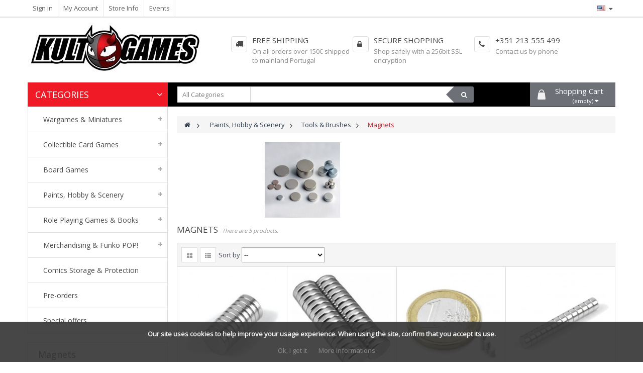

--- FILE ---
content_type: text/html; charset=utf-8
request_url: https://www.kultgames.pt/en/268-magnets
body_size: 11475
content:
<!DOCTYPE HTML> <!--[if lt IE 7]><html class="no-js lt-ie9 lt-ie8 lt-ie7 " lang="en"><![endif]--> <!--[if IE 7]><html class="no-js lt-ie9 lt-ie8 ie7" lang="en"><![endif]--> <!--[if IE 8]><html class="no-js lt-ie9 ie8" lang="en"><![endif]--> <!--[if gt IE 8]><html class="no-js ie9" lang="en"><![endif]--><html lang="en" class="default" ><head><meta charset="utf-8" /><title>Magnets - KULTGAMES</title><meta name="description" content="Magnets" /><meta name="keywords" content="Magnets" /><meta name="generator" content="PrestaShop" /><meta name="robots" content="index,follow" /><meta name="viewport" content="width=device-width, minimum-scale=0.25, maximum-scale=1.6, initial-scale=1.0" /><meta name="apple-mobile-web-app-capable" content="yes" /><link rel="icon" type="image/vnd.microsoft.icon" href="/img/favicon.ico?1692813153" /><link rel="shortcut icon" type="image/x-icon" href="/img/favicon.ico?1692813153" /><link rel="stylesheet" href="https://www.kultgames.pt/themes/leo_citymart/cache/v_43_e146c3f91e92a4990dcafab187837215_all.css" type="text/css" media="all" /><link rel="stylesheet" type="text/css" href="https://www.kultgames.pt/themes/leo_citymart/css/responsive.css"/><link rel="stylesheet" type="text/css" href="https://www.kultgames.pt/themes/leo_citymart/css/font-awesome.min.css"/><link href='https://fonts.googleapis.com/css?family=Open+Sans|Roboto+Condensed' rel='stylesheet' type='text/css'><link href='https://fonts.googleapis.com/css?family=Arbutus+Slab' rel='stylesheet' type='text/css'>  <!--[if IE 8]> 
<script src="https://oss.maxcdn.com/libs/html5shiv/3.7.0/html5shiv.js"></script> 
<script src="https://oss.maxcdn.com/libs/respond.js/1.3.0/respond.min.js"></script> <![endif]-->  </head><body id="category" class="category category-268 category-magnets lang_en fullwidth"> <section id="page" data-column="col-xs-12 col-sm-6 col-md-3" data-type="grid"> <header id="header"> <section class="header-container"><div id="topbar"><div class="banner"><div class="container"><div class="inner"></div></div></div><div class="nav"><div class="container"><div class="inner"> <nav> <div class="header_user_info pull-left"><div data-toggle="dropdown" class="dropdown-toggle"><i class="fa fa-cog"></i><span>&nbsp;Top links </span></div><ul class="links"><li><a class="login" href="https://www.kultgames.pt/en/my-account" rel="nofollow" title="Login to your customer account"> Sign in </a></li><li> <a href="https://www.kultgames.pt/en/my-account" title="My account"> My Account </a></li><li> <a id="store-info" href="https://www.kultgames.pt/en/content/4-store-information" title="Store Info"> Store Info </a></li><li> <a id="events" href="https://www.kultgames.pt/en/content/6-events" title="Events"> Events </a></li></ul></div><div class="btn-group languages pull-right"><div data-toggle="dropdown" class="dropdown-toggle"> <span><img src="https://www.kultgames.pt/img/l/1.jpg" alt="en" width="16" height="11" /><span class="name-lang">&nbsp;English</span></span></div><div class="quick-setting dropdown-menu"><div id="languages-block-top" class="languages-block"><ul id="first-languages" class="languages-block_ul"><li class="selected"> <span><img src="https://www.kultgames.pt/img/l/1.jpg" alt="en" width="16" height="11" />&nbsp;English</span></li><li > <a href="https://www.kultgames.pt/pt/268-imanes" title="Português (Portuguese)"> <span><img src="https://www.kultgames.pt/img/l/2.jpg" alt="pt" width="16" height="11" />&nbsp;Português</span> </a></li></ul></div></div></div></nav></div></div></div></div><div id="header-main"><div class="container"><div class="inner"><div class="row"><div id="header_logo" class="col-xs-12 col-sm-4 col-md-4 col-lg-4"> <a href="http://www.kultgames.pt/" title="KULTGAMES"> <img class="logo img-responsive" src="https://www.kultgames.pt/img/kultgames-logo-1686136316.jpg" alt="KULTGAMES" width="350" height="119"/> </a></div><div class="col-xs-12 col-sm-8 col-md-8 col-lg-8"><div class="" ><div class="widget col-lg-12 col-md-12 col-sm-12 col-xs-12 col-sp-12" ><div class="widget-html block"><div class="block_content"><div class="box-services sred"><span class="iconbox pull-left"><em class="fa fa-truck">&nbsp;</em></span><div class="media-body"><h4>Free Shipping</h4> On all orders over 150€ shipped to mainland Portugal</div></div><div class="box-services sgreen"><span class="iconbox pull-left"><em class="fa fa-lock">&nbsp;</em></span><div class="media-body"><h4>Secure Shopping</h4> Shop safely with a 256bit SSL encryption</div></div><div class="box-services sblue"><span class="iconbox pull-left"><em class="fa fa-phone">&nbsp;</em></span><div class="media-body"><h4>+351 213 555 499</h4> Contact us by phone</div></div></div></div></div></div> <div id="cookie_law_informations" style="position: fixed; bottom: 0; left: 0; right: 0; text-align: center; z-index: 999;"><div class="cookie-inner animated bounce" style="text-align: center;display: inline-block;color: #f0f0f0; width: 100%; background: rgba(51,51,51, 0.9); padding: 15px 10px 5px 10px; border-radius: 0; margin: 0;"><p style="margin-bottom: 15px;"><strong>Our site uses cookies to help improve your usage experience. When using the site, confirm that you accept its use.</strong></p><p><a href="#" class="accept button exclusive">Ok, I get it</a> <a href="http://www.kultgames.pt/index.php?id_cms=2&controller=cms" class="button button_large">More informations</a></p></div></div></div></div></div></div></div> </section> </header><div id="leo-mainnav" class="clearfix"><div class="container"><div class="inner"><div class="row"><div class="" ><div class="widget col-lg-3 col-md-3 col-sm-12 col-xs-12 col-sp-12" ><div id="leo-verticalmenu" class="leo-verticalmenu block-highlighted block nopadding float-vertical float-vertical-left"><h4 class="title_block float-vertical-button">Categories<i class="fa fa-angle-down pull-right"></i></h4><div class="box-content block_content"><div id="verticalmenu" class="verticalmenu" role="navigation"><ul class="nav navbar-nav megamenu right"><li class=" parent dropdown " > <a href="https://www.kultgames.pt/en/3-wargames-miniatures" class="dropdown-toggle has-category" data-toggle="dropdown" target="_self"><span class="hasicon menu-icon" style="background:url('https://www.kultgames.pt/themes/leo_citymart/img/modules/leomenusidebar/icons/list-category.png') no-repeat;"><span class="menu-title">Wargames & Miniatures</span></span></a><b class="caret"></b><div class="dropdown-sub dropdown-menu" style="width:719px;right: -719px; " ><div class="dropdown-menu-inner"><div class="row"><div class="mega-col col-sm-3" ><div class="mega-col-inner "><div class="leo-widget"><div class="widget-html"><div class="widget-inner"><div class="subcategories scene_cat"><div class="image"><a class="img" title="Warhammer 40K" href="http://www.kultgames.pt/index.php?id_category=12&controller=category&id_lang=1"> <img class="replace-2x img-responsive" src="https://www.kultgames.pt/img/c/12-category_default.jpg" alt="" /> </a></div><h5 class="cat-name"><a href="http://www.kultgames.pt/index.php?id_category=12&controller=category&id_lang=1">Warhammer 40K</a></h5></div><p></p><div class="subcategories scene_cat"><div class="image"><a class="img" title="Flames of War" href="http://www.kultgames.pt/index.php?id_category=15&controller=category&id_lang=1"> <img class="replace-2x img-responsive" src="https://www.kultgames.pt/img/c/15-category_default.jpg" alt="" /> </a></div><h5 class="cat-name"><a href="http://www.kultgames.pt/index.php?id_category=15&controller=category&id_lang=1">Flames of War</a></h5></div></div></div></div></div></div><div class="mega-col col-sm-3" ><div class="mega-col-inner "><div class="leo-widget"><div class="widget-html"><div class="widget-inner"><div class="subcategories scene_cat"><div class="image"><a class="img" title="Age of Sigmar" href="http://www.kultgames.pt/index.php?id_category=13&controller=category&id_lang=1"> <img class="replace-2x img-responsive" src="https://www.kultgames.pt/img/c/13-category_default.jpg" alt="" /> </a></div><h5 class="cat-name"><a href="http://www.kultgames.pt/index.php?id_category=13&controller=category&id_lang=1">Age of Sigmar</a></h5></div><p></p><div class="subcategories scene_cat"><div class="image"><a class="img" title="Dados, Tokens e Fitas Métricas" href="http://www.kultgames.pt/index.php?id_category=300&controller=category&id_lang=1"> <img class="replace-2x img-responsive" src="https://www.kultgames.pt/img/c/300-category_default.jpg" alt="" /> </a></div><h5 class="cat-name"><a href="http://www.kultgames.pt/index.php?id_category=300&controller=category&id_lang=1">Dados, Tokens e Fitas...</a></h5></div></div></div></div></div></div><div class="mega-col col-sm-3" ><div class="mega-col-inner "><div class="leo-widget"><div class="widget-html"><div class="widget-inner"><div class="subcategories scene_cat"><div class="image"><a class="img" title="Warmachine" href="http://www.kultgames.pt/index.php?id_category=17&controller=category&id_lang=1"> <img class="replace-2x img-responsive" src="https://www.kultgames.pt/img/c/17-category_default.jpg" alt="" /> </a></div><h5 class="cat-name"><a href="http://www.kultgames.pt/index.php?id_category=17&controller=category&id_lang=1">Warmachine</a></h5></div><p></p><div class="subcategories scene_cat"><div class="image"><a class="img" title="Malas & Esponjas" href="http://www.kultgames.pt/index.php?id_category=26&controller=category&id_lang=1"> <img class="replace-2x img-responsive" src="https://www.kultgames.pt/img/c/26-category_default.jpg" alt="" /> </a></div><h5 class="cat-name"><a href="http://www.kultgames.pt/index.php?id_category=26&controller=category&id_lang=1">Malas & Esponjas</a></h5></div></div></div></div></div></div><div class="mega-col col-sm-3" ><div class="mega-col-inner "><div class="leo-widget"><div class="widget-html"><div class="widget-inner"><div class="subcategories scene_cat"><div class="image"><a class="img" title="Hordes" href="http://www.kultgames.pt/index.php?id_category=18&controller=category&id_lang=1"> <img class="replace-2x img-responsive" src="https://www.kultgames.pt/img/c/18-category_default.jpg" alt="" /> </a></div><h5 class="cat-name"><a href="http://www.kultgames.pt/index.php?id_category=18&controller=category&id_lang=1">Hordes</a></h5></div></div></div></div></div></div></div></div></div></li><li class=" parent dropdown " > <a href="https://www.kultgames.pt/en/6-collectible-card-games" class="dropdown-toggle has-category" data-toggle="dropdown" target="_self"><span class="hasicon menu-icon" style="background:url('https://www.kultgames.pt/themes/leo_citymart/img/modules/leomenusidebar/icons/list-category.png') no-repeat;"><span class="menu-title">Collectible Card Games</span></span></a><b class="caret"></b><div class="dropdown-sub dropdown-menu" style="width:719px;right: -719px; " ><div class="dropdown-menu-inner"><div class="row"><div class="mega-col col-sm-3" ><div class="mega-col-inner "><div class="leo-widget"><div class="widget-html"><div class="widget-inner"><div class="subcategories scene_cat"><div class="image"><a class="img" title="Magic: The Gathering" href="http://www.kultgames.pt/index.php?id_category=30&controller=category&id_lang=1"> <img class="replace-2x img-responsive" src="https://www.kultgames.pt/img/c/30-category_default.jpg" alt="" /> </a></div><h5 class="cat-name"><a href="http://www.kultgames.pt/index.php?id_category=30&controller=category&id_lang=1">Magic: The Gathering</a></h5></div><p></p></div></div></div></div></div><div class="mega-col col-sm-3" ><div class="mega-col-inner "><div class="leo-widget"><div class="widget-html"><div class="widget-inner"><div class="subcategories scene_cat"><div class="image"><a class="img" title="Fantasy Flight Games LCG" href="http://www.kultgames.pt/index.php?id_category=266&controller=category&id_lang=1"> <img class="replace-2x img-responsive" src="https://www.kultgames.pt/img/c/266-category_default.jpg" alt="" /> </a></div><h5 class="cat-name"><a href="http://www.kultgames.pt/index.php?id_category=266&controller=category&id_lang=1">Fantasy Flight Games LCG</a></h5></div><p></p></div></div></div></div></div><div class="mega-col col-sm-3" ><div class="mega-col-inner "><div class="leo-widget"><div class="widget-html"><div class="widget-inner"><div class="subcategories scene_cat"><div class="image"><a class="img" title="Cardfight! Vanguard" href="http://www.kultgames.pt/index.php?id_category=267&controller=category&id_lang=1"> <img class="replace-2x img-responsive" src="https://www.kultgames.pt/img/c/267-category_default.jpg" alt="" /> </a></div><h5 class="cat-name"><a href="http://www.kultgames.pt/index.php?id_category=267&controller=category&id_lang=1">Other CCG</a></h5></div><p></p></div></div></div></div></div><div class="mega-col col-sm-3" ><div class="mega-col-inner "><div class="leo-widget"><div class="widget-html"><div class="widget-inner"><div class="subcategories scene_cat"><div class="image"><a class="img" title="Acessórios CCG" href="http://www.kultgames.pt/index.php?id_category=192&controller=category&id_lang=1"> <img class="replace-2x img-responsive" src="https://www.kultgames.pt/img/c/192-category_default.jpg" alt="" /> </a></div><h5 class="cat-name"><a href="http://www.kultgames.pt/index.php?id_category=192&controller=category&id_lang=1">Acessórios CCG</a></h5></div><p></p></div></div></div></div></div></div></div></div></li><li class=" parent dropdown " > <a href="https://www.kultgames.pt/en/7-board-games" class="dropdown-toggle has-category" data-toggle="dropdown" target="_self"><span class="hasicon menu-icon" style="background:url('https://www.kultgames.pt/themes/leo_citymart/img/modules/leomenusidebar/icons/list-category.png') no-repeat;"><span class="menu-title">Board Games</span></span></a><b class="caret"></b><div class="dropdown-sub dropdown-menu" style="width:719px;right: -719px; " ><div class="dropdown-menu-inner"><div class="row"><div class="mega-col col-sm-4" ><div class="mega-col-inner "><div class="leo-widget"><div class="widget-html"><div class="widget-inner"><div class="subcategories scene_cat"><div class="image"><a class="img" title=" Jogos de Tabuleiro" href="http://www.kultgames.pt/index.php?id_category=7&controller=category&id_lang=1"> <img class="replace-2x img-responsive" src="https://www.kultgames.pt/img/c/7-category_default.jpg" alt="" /> </a></div><h5 class="cat-name"><a href="http://www.kultgames.pt/index.php?id_category=7&controller=category&id_lang=1">Jogos de Tabuleiro</a></h5></div><p></p></div></div></div></div></div><div class="mega-col col-sm-4" ><div class="mega-col-inner "><div class="leo-widget"><div class="widget-html"><div class="widget-inner"><div class="subcategories scene_cat"><div class="image"><a class="img" title="X-wing Miniatures Game" href="http://www.kultgames.pt/index.php?id_category=301&controller=category&id_lang=1"> <img class="replace-2x img-responsive" src="https://www.kultgames.pt/img/c/301-category_default.jpg" alt="" /> </a></div><h5 class="cat-name"><a href="http://www.kultgames.pt/index.php?id_category=301&controller=category&id_lang=1">GW Board Games</a></h5></div></div></div></div></div></div><div class="mega-col col-sm-4" ><div class="mega-col-inner "><div class="leo-widget"><div class="widget-html"><div class="widget-inner"><div class="subcategories scene_cat"><div class="image"><a class="img" title="Fantasy Flight Board Games" href="http://www.kultgames.pt/index.php?id_category=302&controller=category&id_lang=2"> <img class="replace-2x img-responsive" src="https://www.kultgames.pt/img/c/302-category_default.jpg" alt="" /> </a></div><h5 class="cat-name"><a href="http://www.kultgames.pt/index.php?id_category=302&controller=category&id_lang=2">Fantasy Flight Board...</a></h5></div></div></div></div></div></div></div></div></div></li><li class=" parent dropdown " > <a href="https://www.kultgames.pt/en/4-paints-hobby-scenery" class="dropdown-toggle has-category" data-toggle="dropdown" target="_self"><span class="hasicon menu-icon" style="background:url('https://www.kultgames.pt/themes/leo_citymart/img/modules/leomenusidebar/icons/list-category.png') no-repeat;"><span class="menu-title">Paints, Hobby & Scenery</span></span></a><b class="caret"></b><div class="dropdown-sub dropdown-menu" style="width:719px;right: -719px; " ><div class="dropdown-menu-inner"><div class="row"><div class="mega-col col-sm-12" ><div class="mega-col-inner "></div></div><div class="mega-col col-sm-3" ><div class="mega-col-inner "><div class="leo-widget"><div class="widget-html"><div class="widget-inner"><div class="subcategories scene_cat"><div class="image"><a class="img" title="Tintas & Sprays" href="http://www.kultgames.pt/index.php?id_category=23&controller=category&id_lang=1"> <img class="replace-2x img-responsive" src="https://www.kultgames.pt/img/c/23-category_default.jpg" alt="" /> </a></div><h5 class="cat-name"><span style="color: #000000;"><strong><a href="http://www.kultgames.pt/index.php?id_category=23&controller=category&id_lang=1"><span style="color: #000000;">Tintas & Sprays</span></a></strong></span></h5></div><div class="clearfix"><h5 class="cat-name">&gt;&nbsp;<a href="http://www.kultgames.pt/index.php?id_category=136&controller=category&id_lang=1">Citadel Paints</a></h5><h5 class="cat-name">&gt;&nbsp;<a href="http://www.kultgames.pt/index.php?id_category=137&controller=category&id_lang=1">PS Vallejo</a></h5><h5 class="cat-name">&gt;&nbsp;<a href="http://www.kultgames.pt/index.php?id_category=296&controller=category&id_lang=1">PS Army Painter</a></h5></div></div></div></div></div></div><div class="mega-col col-sm-3" ><div class="mega-col-inner "><div class="leo-widget"><div class="widget-html"><div class="widget-inner"><div class="subcategories scene_cat"><div class="image"><a class="img" title="Ferramentas & Pinceis" href="http://www.kultgames.pt/index.php?id_category=24&controller=category&id_lang=1"> <img class="replace-2x img-responsive" src="https://www.kultgames.pt/img/c/24-category_default.jpg" alt="" /> </a></div><h5 class="cat-name"><span style="color: #000000;"><strong><a href="http://www.kultgames.pt/index.php?id_category=24&controller=category&id_lang=1"><span style="color: #000000;">Ferramentas & Pinceis</span></a></strong></span></h5></div><div class="clearfix"><h5 class="cat-name">&gt;&nbsp;<a href="http://www.kultgames.pt/index.php?id_category=138&controller=category&id_lang=1">Citadel Tools & Brushes</a></h5><h5 class="cat-name">&gt;&nbsp;<a href="http://www.kultgames.pt/index.php?id_category=284&controller=category&id_lang=1">Airbrush & Compressor</a></h5><h5 class="cat-name">&gt;&nbsp;<a href="http://www.kultgames.pt/index.php?id_category=268&controller=category&id_lang=1">ímanes</a></h5><h5 class="cat-name">&gt;&nbsp;<a href="http://www.kultgames.pt/index.php?id_category=297&controller=category&id_lang=1">TB Army Painter</a></h5></div></div></div></div></div></div><div class="mega-col col-sm-3" ><div class="mega-col-inner "><div class="leo-widget"><div class="widget-html"><div class="widget-inner"><div class="subcategories scene_cat"><div class="image"><a class="img" title="Terreno & Cenário" href="http://www.kultgames.pt/index.php?id_category=29&controller=category&id_lang=1"> <img class="replace-2x img-responsive" src="https://www.kultgames.pt/img/c/29-category_default.jpg" alt="" /> </a></div><h5 class="cat-name"><strong><span style="color: #000000;"><a href="http://www.kultgames.pt/index.php?id_category=29&controller=category&id_lang=1"><span style="color: #000000;">Terreno & Cenário</span></a></span></strong></h5></div><div class="clearfix"><h5 class="cat-name">&gt;&nbsp;<a href="http://www.kultgames.pt/index.php?id_category=149&controller=category&id_lang=1">Citadel Scenery</a></h5><h5 class="cat-name">&gt;&nbsp;<a href="http://www.kultgames.pt/index.php?id_category=150&controller=category&id_lang=1">SC Gale Force Nine</a></h5><h5 class="cat-name">&gt;&nbsp;<a href="http://www.kultgames.pt/index.php?id_category=197&controller=category&id_lang=1">SC Flames of War</a></h5><h5 class="cat-name">&gt;&nbsp;<a href="http://www.kultgames.pt/index.php?id_category=200&controller=category&id_lang=1">SC Micro Art Studio</a></h5></div></div></div></div></div></div><div class="mega-col col-sm-3" ><div class="mega-col-inner "><div class="leo-widget"><div class="widget-html"><div class="widget-inner"><div class="subcategories scene_cat"><div class="image"><a class="img" title="Hobby Scenics" href="http://www.kultgames.pt/index.php?id_category=25&controller=category&id_lang=1"> <img class="replace-2x img-responsive" src="https://www.kultgames.pt/img/c/25-category_default.jpg" alt="" /> </a></div><h5 class="cat-name"><strong><span style="color: #000000;"><a href="http://www.kultgames.pt/index.php?id_category=25&controller=category&id_lang=1"><span style="color: #000000;">Hobby Scenics</span></a></span></strong></h5></div></div></div></div></div></div></div></div></div></li><li class=" parent dropdown " > <a href="https://www.kultgames.pt/en/9-role-playing-games-books" class="dropdown-toggle has-category" data-toggle="dropdown" target="_self"><span class="hasicon menu-icon" style="background:url('https://www.kultgames.pt/themes/leo_citymart/img/modules/leomenusidebar/icons/list-category.png') no-repeat;"><span class="menu-title">Role Playing Games & Books</span></span></a><b class="caret"></b><div class="dropdown-sub dropdown-menu" style="width:719px;right: -719px; " ><div class="dropdown-menu-inner"><div class="row"><div class="mega-col col-sm-4" ><div class="mega-col-inner "><div class="leo-widget"><div class="widget-html"><div class="widget-inner"><div class="subcategories scene_cat"><div class="image"><a class="img" title="Black Library Novels" href="http://www.kultgames.pt/index.php?id_category=38&controller=category&id_lang=1"> <img class="replace-2x img-responsive" src="https://www.kultgames.pt/img/c/38-category_default.jpg" alt="" /> </a></div><h5 class="cat-name"><strong><span style="color: #000000;"><a href="http://www.kultgames.pt/index.php?id_category=38&controller=category&id_lang=1"><span style="color: #000000;">Black Library Novels</span></a></span></strong></h5></div><div class="clearfix"><h5 class="cat-name">&gt;&nbsp;<a href="http://www.kultgames.pt/index.php?id_category=177&controller=category&id_lang=1">BL Warhammer 40K</a></h5></div></div></div></div></div></div><div class="mega-col col-sm-4" ><div class="mega-col-inner "><div class="leo-widget"><div class="widget-html"><div class="widget-inner"><div class="subcategories scene_cat"><div class="image"><a class="img" title="Role Playing Games" href="http://www.kultgames.pt/index.php?id_category=39&controller=category&id_lang=1"> <img class="replace-2x img-responsive" src="https://www.kultgames.pt/img/c/39-category_default.jpg" alt="" /> </a></div><h5 class="cat-name"><strong><span style="color: #000000;"><a href="http://www.kultgames.pt/index.php?id_category=39&controller=category&id_lang=1"><span style="color: #000000;">Role Playing Games</span></a></span></strong></h5></div><div class="clearfix"><h5 class="cat-name">&gt;&nbsp;<a href="http://www.kultgames.pt/index.php?id_category=187&controller=category&id_lang=1">Other RPG</a></h5><h5 class="cat-name">&gt;&nbsp;<a href="http://www.kultgames.pt/index.php?id_category=294&controller=category&id_lang=1">Dungeons and Dragons</a></h5></div></div></div></div></div></div><div class="mega-col col-sm-4" ><div class="mega-col-inner "><div class="leo-widget"><div class="widget-html"><div class="widget-inner"><div class="subcategories scene_cat"><div class="image"><a class="img" title="Comics & Graphic Novels" href="http://www.kultgames.pt/index.php?id_category=305&controller=category&id_lang=1"> <img class="replace-2x img-responsive" src="https://www.kultgames.pt/img/c/305-category_default.jpg" alt="" /> </a></div><h5 class="cat-name"><strong><span style="color: #000000;"><a href="http://www.kultgames.pt/index.php?id_category=305&controller=category&id_lang=1"><span style="color: #000000;">Comics & Graphic Novels</span></a></span></strong></h5></div></div></div></div></div></div></div></div></div></li><li class=" parent dropdown " > <a href="https://www.kultgames.pt/en/8-merchandising-funko-pop" class="dropdown-toggle has-category" data-toggle="dropdown" target="_self"><span class="hasicon menu-icon" style="background:url('https://www.kultgames.pt/themes/leo_citymart/img/modules/leomenusidebar/icons/list-category.png') no-repeat;"><span class="menu-title">Merchandising & Funko POP!</span></span></a><b class="caret"></b><div class="dropdown-sub dropdown-menu" style="width:719px;right: -719px; " ><div class="dropdown-menu-inner"><div class="row"><div class="mega-col col-sm-4" ><div class="mega-col-inner "><div class="leo-widget"><div class="widget-html"><div class="widget-inner"><div class="subcategories scene_cat"><div class="image"><a class="img" title="Funko POP!" href="http://www.kultgames.pt/index.php?id_category=36&controller=category&id_lang=1"> <img class="replace-2x img-responsive" src="https://www.kultgames.pt/img/c/36-category_default.jpg" alt="" /> </a></div><h5 class="cat-name"><a href="http://www.kultgames.pt/index.php?id_category=36&controller=category&id_lang=1">Funko POP!</a></h5></div></div></div></div></div></div><div class="mega-col col-sm-4" ><div class="mega-col-inner "><div class="leo-widget"><div class="widget-html"><div class="widget-inner"><div class="subcategories scene_cat"></div></div></div></div></div></div></div></div></div></li><li class="" > <a href="https://www.kultgames.pt/en/304-comics-storage-protection" target="_self" class="has-category"><span class="hasicon menu-icon" style="background:url('https://www.kultgames.pt/themes/leo_citymart/img/modules/leomenusidebar/icons/list-category.png') no-repeat;"><span class="menu-title">Comics Storage & Protection</span></span></a></li><li class="" > <a href="http://www.kultgames.pt/en/11-pre-orders" target="_self" class="has-category"><span class="hasicon menu-icon" style="background:url('https://www.kultgames.pt/themes/leo_citymart/img/modules/leomenusidebar/icons/list-category.png') no-repeat;"><span class="menu-title">Pre-orders</span></span></a></li><li class="" > <a href="http://www.kultgames.pt/en/283-sales" target="_self" class="has-category"><span class="hasicon menu-icon" style="background:url('https://www.kultgames.pt/themes/leo_citymart/img/modules/leomenusidebar/icons/list-category.png') no-repeat;"><span class="menu-title">Special offers</span></span></a></li></ul></div></div></div></div><div class="widget col-lg-6 col-md-6 col-sm-12 col-xs-12 col-sp-12" >  <div id="leo_search_block_top" class="leo_block_search exclusive"><div class="groupe-btn dropdown btn-group hidden-md hidden-lg"> <i class="fa fa-search"></i></div><div class="groupe-content"><form method="get" action="https://www.kultgames.pt/en/index.php?controller=productsearch" id="leosearchtopbox"> <input type="hidden" name="fc" value="module" /> <input type="hidden" name="module" value="leoproductsearch" /> <input type="hidden" name="controller" value="productsearch" /> <input type="hidden" name="orderby" value="position" /> <input type="hidden" name="orderway" value="desc" /><div class="row clearfix"> <select class="col-lg-3 col-md-3 col-sm-3 col-xs-12" name="cate" id="cate"><option value="">All Categories</option><option value="3" >&nbsp;Wargames & Miniatures&nbsp;</option><option value="6" >&nbsp;Collectible Card Games&nbsp;</option><option value="4" >&nbsp;Paints, Hobby & Scenery&nbsp;</option><option value="7" >&nbsp;Board Games&nbsp;</option><option value="9" >&nbsp;Role Playing Games & Books&nbsp;</option><option value="8" >&nbsp;Merchandising & Funko POP!&nbsp;</option><option value="11" >&nbsp;Pre-orders&nbsp;</option><option value="283" >&nbsp;Special offers&nbsp;</option> </select> <input class="search_query col-lg-9 col-md-9 col-sm-9 col-xs-12 grey" type="text" id="leo_search_query_top" name="search_query" value="" /> <button type="submit" id="leo_search_top_button" class="btn btn-outline-inverse button button-small"><i class="fa fa-search"></i></button></div></form></div></div></div></div><div class="blockcart_top clearfix"><div id="cart" class="shopping_cart pull-right"><div id="header_nav" class="media heading"><div class="cart-inner media-body"><h4>Shopping Cart</h4><a href="https://www.kultgames.pt/en/order" title="View my shopping cart" rel="nofollow"> <span class="ajax_cart_total unvisible"> </span> <span class="ajax_cart_quantity unvisible">0</span> <span class="ajax_cart_product_txt unvisible">item</span> <span class="ajax_cart_product_txt_s unvisible">item(s)</span> <span class="ajax_cart_no_product">(empty)</span> <i class="fa fa-caret-down"></i> </a></div></div><div class="cart_block block exclusive"><div class="block_content"><div class="cart_block_list"><p class="cart_block_no_products"> No products</p><div class="cart-prices"><div class="cart-prices-line first-line"> <span class="price cart_block_shipping_cost ajax_cart_shipping_cost"> Free shipping! </span> <span> Shipping </span></div><div class="cart-prices-line last-line"> <span class="price cart_block_total ajax_block_cart_total">0,00 €</span> <span>Total</span></div></div><p class="cart-buttons clearfix"> <a id="button_order_cart" class="btn btn-warning button-medium button button-small pull-right" href="https://www.kultgames.pt/en/order" title="Check out" rel="nofollow"> <span> Check out </span> </a></p></div></div></div></div></div><div id="layer_cart"><div class="clearfix"><div class="layer_cart_product col-xs-12 col-md-6"> <span class="cross" title="Close window"></span><h2> <i class="fa fa-ok"></i>Product successfully added to your shopping cart</h2><div class="product-image-container layer_cart_img"></div><div class="layer_cart_product_info"> <span id="layer_cart_product_title" class="product-name"></span> <span id="layer_cart_product_attributes"></span><div> <strong class="dark">Quantity</strong> <span id="layer_cart_product_quantity"></span></div><div> <strong class="dark">Total</strong> <span id="layer_cart_product_price"></span></div></div></div><div class="layer_cart_cart col-xs-12 col-md-6"><h2> <span class="ajax_cart_product_txt_s unvisible"> There are <span class="ajax_cart_quantity">0</span> items in your cart. </span> <span class="ajax_cart_product_txt "> There is 1 item in your cart. </span></h2><div class="layer_cart_row"> <strong class="dark"> Total products (tax incl.) </strong> <span class="ajax_block_products_total"> </span></div><div class="layer_cart_row"> <strong class="dark"> Total shipping&nbsp;(tax incl.) </strong> <span class="ajax_cart_shipping_cost"> Free shipping! </span></div><div class="layer_cart_row"> <strong class="dark"> Total (tax incl.) </strong> <span class="ajax_block_cart_total"> </span></div><div class="button-container"> <span class="continue btn btn-outline button exclusive-medium" title="Continue shopping"> <span> Continue shopping </span> </span> <a class="btn btn-warning button pull-right" href="https://www.kultgames.pt/en/order" title="Proceed to checkout" rel="nofollow"> <span> Proceed to checkout </span> </a></div></div></div><div class="crossseling"></div></div><div class="layer_cart_overlay"></div></div></div></div></div> <section id="columns" class="columns-container"><div class="container"><div class="row"><div id="top_column" class="center_column col-xs-12 col-sm-12 col-md-12"></div></div><div class="row"> <section id="left_column" class="column sidebar col-md-3"><div id="categories_block_left" class="block highlighted"><h4 class="title_block"> Magnets</h4><div class="block_content"><ul class="list-block list-group bullet tree dhtml"><li > <a href="https://www.kultgames.pt/en/3-wargames-miniatures" title=""> Wargames &amp; Miniatures </a><ul><li > <a href="https://www.kultgames.pt/en/12-warhammer-40k" title=""> Warhammer 40K </a><ul><li > <a href="https://www.kultgames.pt/en/40-chaos-space-marines" title=""> Chaos Space Marines </a></li><li > <a href="https://www.kultgames.pt/en/41-imperial-agents" title=""> Imperial Agents </a></li><li > <a href="https://www.kultgames.pt/en/42-dark-eldar" title=""> Dark Eldar </a></li><li > <a href="https://www.kultgames.pt/en/43-eldar" title=""> Eldar </a></li><li > <a href="https://www.kultgames.pt/en/44-astra-militarium" title=""> Astra Militarium </a></li><li > <a href="https://www.kultgames.pt/en/45-necrons" title=""> Necrons </a></li><li > <a href="https://www.kultgames.pt/en/46-orks" title=""> Orks </a></li><li > <a href="https://www.kultgames.pt/en/47-space-marines" title=""> Space marines </a></li><li > <a href="https://www.kultgames.pt/en/48-black-templars" title=""> Black Templars </a></li><li > <a href="https://www.kultgames.pt/en/49-blood-angels" title=""> Blood Angels </a></li><li > <a href="https://www.kultgames.pt/en/179-chaos-deamons" title=""> Chaos Deamons </a></li><li > <a href="https://www.kultgames.pt/en/50-dark-angels" title=""> Dark Angels </a></li><li > <a href="https://www.kultgames.pt/en/51-space-wolves" title=""> Space Wolves </a></li><li > <a href="https://www.kultgames.pt/en/181-tau-empire" title=""> Tau Empire </a></li><li > <a href="https://www.kultgames.pt/en/53-tyranids" title=""> Tyranids </a></li><li > <a href="https://www.kultgames.pt/en/289-imperial-knights" title=""> Imperial Knights </a></li><li > <a href="https://www.kultgames.pt/en/298-adeptus-mechanicus" title=""> Adeptus Mechanicus </a></li><li > <a href="https://www.kultgames.pt/en/311-sisters-of-battle" title=""> Sisters of Battle </a></li><li > <a href="https://www.kultgames.pt/en/312-leagues-of-votann" title=""> Leagues of Votann </a></li><li class="last"> <a href="https://www.kultgames.pt/en/313-adeptus-custodes" title=""> Adeptus Custodes </a></li></ul></li><li > <a href="https://www.kultgames.pt/en/13-age-of-sigmar" title=""> Age of Sigmar </a><ul><li > <a href="https://www.kultgames.pt/en/56-beastmen" title=""> Beastmen </a></li><li > <a href="https://www.kultgames.pt/en/153-daemons-of-chaos" title=""> Daemons of Chaos </a></li><li > <a href="https://www.kultgames.pt/en/60-dark-elves" title=""> Dark Elves </a></li><li > <a href="https://www.kultgames.pt/en/61-dwarfs" title=""> Dwarfs </a></li><li > <a href="https://www.kultgames.pt/en/62-empire" title=""> Empire </a></li><li > <a href="https://www.kultgames.pt/en/63-lumineth-realm-lords" title=""> Lumineth Realm-lords </a></li><li > <a href="https://www.kultgames.pt/en/64-seraphon" title=""> Seraphon </a></li><li > <a href="https://www.kultgames.pt/en/65-ogre-kingdoms" title=""> Ogre Kingdoms </a></li><li > <a href="https://www.kultgames.pt/en/66-skaven" title=""> Skaven </a></li><li > <a href="https://www.kultgames.pt/en/180-orcs-goblins" title=""> Orcs &amp; Goblins </a></li><li > <a href="https://www.kultgames.pt/en/68-vampire-counts" title=""> Vampire Counts </a></li><li > <a href="https://www.kultgames.pt/en/69-warriors-of-chaos" title=""> Warriors of Chaos </a></li><li > <a href="https://www.kultgames.pt/en/70-wood-elves" title=""> Wood Elves </a></li><li > <a href="https://www.kultgames.pt/en/303-stormcast-eternals" title=""> Stormcast Eternals </a></li><li class="last"> <a href="https://www.kultgames.pt/en/317-helsmiths-of-hashut" title=""> Helsmiths of Hashut </a></li></ul></li><li > <a href="https://www.kultgames.pt/en/18-warhammer-the-old-world" title=""> Warhammer: The Old World </a><ul><li > <a href="https://www.kultgames.pt/en/101-kingdom-of-bretonnia" title=""> Kingdom of Bretonnia </a></li><li > <a href="https://www.kultgames.pt/en/102-tomb-kings-of-khemri" title=""> Tomb Kings of Khemri </a></li><li > <a href="https://www.kultgames.pt/en/103-orc-goblin-tribes" title=""> Orc &amp; Goblin Tribes </a></li><li > <a href="https://www.kultgames.pt/en/104-dwarfen-mountain-holds" title=""> Dwarfen Mountain Holds </a></li><li > <a href="https://www.kultgames.pt/en/105-warriors-of-chaos" title=""> Warriors of Chaos </a></li><li > <a href="https://www.kultgames.pt/en/308-empire-of-man" title=""> Empire of Man </a></li><li > <a href="https://www.kultgames.pt/en/314-high-elves" title=""> High Elves </a></li><li > <a href="https://www.kultgames.pt/en/315-beastmen" title=""> Beastmen </a></li><li class="last"> <a href="https://www.kultgames.pt/en/316-grand-cathay" title=""> Grand Cathay </a></li></ul></li><li > <a href="https://www.kultgames.pt/en/15-flames-of-war" title=""> Flames of War </a><ul><li > <a href="https://www.kultgames.pt/en/78-great-britain" title=""> Great Britain </a></li><li > <a href="https://www.kultgames.pt/en/198-battle-campaign-books" title=""> Battle &amp; Campaign books </a></li><li > <a href="https://www.kultgames.pt/en/79-france" title=""> France </a></li><li > <a href="https://www.kultgames.pt/en/80-germany" title=""> Germany </a></li><li > <a href="https://www.kultgames.pt/en/81-italy" title=""> Italy </a></li><li > <a href="https://www.kultgames.pt/en/82-soviet-union" title=""> Soviet Union </a></li><li > <a href="https://www.kultgames.pt/en/83-usa" title=""> USA </a></li><li > <a href="https://www.kultgames.pt/en/84-fow-others" title=""> FOW Others </a></li><li > <a href="https://www.kultgames.pt/en/269-japan" title=""> Japan </a></li><li class="last"> <a href="https://www.kultgames.pt/en/306-team-yankee" title=""> Team Yankee </a></li></ul></li><li > <a href="https://www.kultgames.pt/en/300-dice-counters-tape-measures-" title=""> Dice, Counters &amp; Tape Measures </a></li><li class="last"> <a href="https://www.kultgames.pt/en/26-bags-trays" title=""> Bags &amp; Trays </a><ul><li class="last"> <a href="https://www.kultgames.pt/en/143-citadel-cases" title=""> Citadel Cases </a></li></ul></li></ul></li><li > <a href="https://www.kultgames.pt/en/6-collectible-card-games" title=""> Collectible Card Games </a><ul><li > <a href="https://www.kultgames.pt/en/30-magic-the-gathering" title=""> Magic: The Gathering </a></li><li > <a href="https://www.kultgames.pt/en/266-fantasy-flight-games-lcg" title=""> Fantasy Flight Games LCG </a></li><li > <a href="https://www.kultgames.pt/en/267-other-ccg" title=""> Other CCG </a></li><li class="last"> <a href="https://www.kultgames.pt/en/192-ccg-accessories" title=""> CCG Accessories </a><ul><li > <a href="https://www.kultgames.pt/en/279-card-sleeves" title=""> Card Sleeves </a></li><li > <a href="https://www.kultgames.pt/en/280-deck-box" title=""> Deck Box </a></li><li > <a href="https://www.kultgames.pt/en/281-albums-portofolios" title=""> Albums &amp; Portofolios </a></li><li class="last"> <a href="https://www.kultgames.pt/en/309-playmats" title=""> Playmats </a></li></ul></li></ul></li><li > <a href="https://www.kultgames.pt/en/4-paints-hobby-scenery" title=""> Paints, Hobby &amp; Scenery </a><ul><li > <a href="https://www.kultgames.pt/en/23-tintas-sprays" title=""> Tintas &amp; Sprays </a><ul><li > <a href="https://www.kultgames.pt/en/136-citadel-paints" title=""> Citadel Paints </a></li><li class="last"> <a href="https://www.kultgames.pt/en/296-ps-army-painter" title=""> PS Army Painter </a></li></ul></li><li > <a href="https://www.kultgames.pt/en/24-tools-brushes" title=""> Tools &amp; Brushes </a><ul><li > <a href="https://www.kultgames.pt/en/138-citadel-tools-brushes" title=""> Citadel Tools &amp; Brushes </a></li><li > <a href="https://www.kultgames.pt/en/284-airbrush-compressor" title=""> Airbrush &amp; Compressor </a></li><li > <a href="https://www.kultgames.pt/en/202-tb-formula-p3" title=""> TB Formula P3 </a></li><li > <a href="https://www.kultgames.pt/en/268-magnets" class="selected" title=""> Magnets </a></li><li class="last"> <a href="https://www.kultgames.pt/en/297-tb-army-painter" title=""> TB Army Painter </a></li></ul></li><li > <a href="https://www.kultgames.pt/en/29-terrain-scenery" title=""> Terrain &amp; Scenery </a><ul><li > <a href="https://www.kultgames.pt/en/149-citadel-scenery" title=""> Citadel Scenery </a></li><li > <a href="https://www.kultgames.pt/en/150-sc-gale-force-nine" title=""> SC Gale Force Nine </a></li><li > <a href="https://www.kultgames.pt/en/197-sc-flames-of-war" title="Flames of War Scenery"> SC Flames of War </a></li><li class="last"> <a href="https://www.kultgames.pt/en/200-sc-micro-art-studio" title=""> SC Micro Art Studio </a></li></ul></li><li class="last"> <a href="https://www.kultgames.pt/en/25-hobby-scenics" title=""> Hobby Scenics </a></li></ul></li><li > <a href="https://www.kultgames.pt/en/7-board-games" title=""> Board Games </a><ul><li > <a href="https://www.kultgames.pt/en/302-fantasy-flight-board-games" title=""> Fantasy Flight Board Games </a></li><li class="last"> <a href="https://www.kultgames.pt/en/301-games-workshop-board-games" title=""> Games Workshop Board Games </a></li></ul></li><li > <a href="https://www.kultgames.pt/en/9-role-playing-games-books" title=""> Role Playing Games &amp; Books </a><ul><li > <a href="https://www.kultgames.pt/en/39-role-playing-games" title=""> Role Playing Games </a><ul><li > <a href="https://www.kultgames.pt/en/187-other-rpg" title=""> Other RPG </a></li><li class="last"> <a href="https://www.kultgames.pt/en/294-dungeons-and-dragons" title=""> Dungeons and Dragons </a></li></ul></li><li class="last"> <a href="https://www.kultgames.pt/en/305-comics-graphic-novels" title=""> Comics &amp; Graphic Novels </a></li></ul></li><li > <a href="https://www.kultgames.pt/en/8-merchandising-funko-pop" title=""> Merchandising &amp; Funko POP! </a><ul><li class="last"> <a href="https://www.kultgames.pt/en/36-funko-pop" title=""> Funko POP </a></li></ul></li><li > <a href="https://www.kultgames.pt/en/304-comics-storage-protection" title=""> Comics Storage &amp; Protection </a></li><li > <a href="https://www.kultgames.pt/en/11-pre-orders" title=""> Pre-orders </a></li><li class="last"> <a href="https://www.kultgames.pt/en/283-special-offers" title=""> Special offers </a></li></ul></div></div><div class="row" ><div class="widget col-lg-12 col-md-12 col-sm-12 col-xs-12 col-sp-12 nopadding hidden-sm hidden-xs" ><div class="widget-html block"><div class="block_content"><div class="block_content products-block"><h4 class="title_block">Secure site</h4><div class="block_content products-block"><p><img class="img-responsive" src="https://www.kultgames.pt/themes/leo_citymart/img/modules/leomenusidebar/advleft1.jpg" alt="" /></p></div></div><div id="" class="block products_block"><h4 class="title_block">Payment methods</h4><div class="block_content products-block"><p><a href="http://kultgames.pt/en/content/5-secure-payment"> <img class="img-responsive" src="https://kultgames.pt/themes/leo_citymart/img/modules/leomenusidebar/pay2cards.jpg" alt="" /></a></p><p><a href="http://kultgames.pt/en/content/5-secure-payment"> <img class="img-responsive" src="https://kultgames.pt/themes/leo_citymart/img/modules/leomenusidebar/pay2paypal.jpg" alt="" /></a></p><p><a href="http://kultgames.pt/en/content/5-secure-payment"> <img class="img-responsive" src="https://kultgames.pt/themes/leo_citymart/img/modules/leomenusidebar/pay2MB.jpg" alt="" /></a></p><p><a href="http://kultgames.pt/en/content/5-secure-payment"> <img class="img-responsive" src="https://kultgames.pt/themes/leo_citymart/img/modules/leomenusidebar/pay1TF.jpg" alt="" /></a></p></div></div></div></div></div><div class="widget col-lg-12 col-md-12 col-sm-12 col-xs-12 col-sp-12 nopadding hidden-xs hidden-sm" ><div class="widget-html block"><div class="block_content"></div></div></div></div></section><section id="center_column" class="col-md-9"><div id="breadcrumb" class="clearfix"><div class="breadcrumb clearfix"> <a class="home" href="http://www.kultgames.pt/" title="Return to Home"><i class="fa fa-home"></i></a> <span class="navigation-pipe" >&gt;</span> <a href="https://www.kultgames.pt/en/4-paints-hobby-scenery" title="Paints, Hobby &amp; Scenery" data-gg="">Paints, Hobby &amp; Scenery</a><span class="navigation-pipe">></span><a href="https://www.kultgames.pt/en/24-tools-brushes" title="Tools &amp; Brushes" data-gg="">Tools &amp; Brushes</a><span class="navigation-pipe">></span>Magnets</div></div><div class="content_scene_cat"><div class="content_scene_cat_bg scene_cat"><div class="image"> <img class="img-responsive" src="https://www.kultgames.pt/c/268-category_default/magnets.jpg" alt="Magnets" title="Magnets" id="categoryImage" /></div></div></div><h1 class="page-heading product-listing"> <span class="cat-name"> Magnets&nbsp; </span> <small class="heading-counter">There are 5 products.</small></h1><div class="content_sortPagiBar clearfix"><div class="sortPagiBar clearfix row"><div class="col-md-10 col-sm-8 col-xs-6"><div class="sort"><div class="display hidden-xs btn-group pull-left"><div id="grid"><a rel="nofollow" href="#" title="Grid"><i class="fa fa-th-large"></i></a></div><div id="list"><a rel="nofollow" href="#" title="List"><i class="fa fa-th-list"></i></a></div></div><form id="productsSortForm" action="https://www.kultgames.pt/en/268-magnets" class="productsSortForm form-horizontal pull-left hidden-xs "><div class="select"> <label for="selectProductSort">Sort by</label> <select class="form-control selectProductSort" id="selectProductSort"><option value="date_add:desc" selected="selected">--</option><option value="price:asc" >Price: Lowest first</option><option value="price:desc" >Price: Highest first</option><option value="name:asc" >Product Name: A to Z</option><option value="name:desc" >Product Name: Z to A</option><option value="quantity:desc" >In stock</option><option value="reference:asc" >Reference: Lowest first</option><option value="reference:desc" >Reference: Highest first</option> </select></div></form></div></div><div class="product-compare col-md-2 col-sm-4 col-xs-6"></div></div></div><div class="product_list grid row nomargin "><div class="nopadding ajax_block_product col-sp-12 col-xs-12 col-sm-6 col-md-3 first-in-line first-item-of-tablet-line last-item-of-mobile-line "><div class="product-container text-center product-block" itemscope itemtype="http://schema.org/Product"><div class="left-block"><div class="product-image-container image ImageWrapper"><div class="leo-more-info" data-idproduct="26235"></div> <a class="product_img_link" href="https://www.kultgames.pt/en/magnets/26235-Disc-Magnet-ndFeB-5mm-Diame-1mm-Profx20und.html" title="Disc Magnet ndFeB 5mm Diam. e 1mm Prof. x20und" itemprop="url"> <img class="replace-2x img-responsive" src="https://www.kultgames.pt/18691-home_default/Disc-Magnet-ndFeB-5mm-Diame-1mm-Profx20und.jpg" alt="Disc Magnet ndFeB 5mm Diam. e 1mm Prof. x20und" title="Disc Magnet ndFeB 5mm Diam. e 1mm Prof. x20und" itemprop="image" /> <span class="product-additional" data-idproduct="26235"></span> </a><div class="Buttons StyleBe"> <span class="WhiteRounded"> <a class="quick-view Button StyleP" href="https://www.kultgames.pt/en/magnets/26235-Disc-Magnet-ndFeB-5mm-Diame-1mm-Profx20und.html" rel="https://www.kultgames.pt/en/magnets/26235-Disc-Magnet-ndFeB-5mm-Diame-1mm-Profx20und.html" title="Quick view" > <i class="fa fa-eye"></i> </a> </span></div><div class="product-flags"></div></div></div><div class="right-block"><div class="product-meta"><h5 itemprop="name" class="name"> <a class="product-name" href="https://www.kultgames.pt/en/magnets/26235-Disc-Magnet-ndFeB-5mm-Diame-1mm-Profx20und.html" title="Disc Magnet ndFeB 5mm Diam. e 1mm Prof. x20und" itemprop="url" > Disc Magnet ndFeB 5mm Diam. e 1mm Prof. x20und </a></h5><span id="availability_value" style="color:#ff7800">By order</span><div class="product-desc" itemprop="description"></div><div itemprop="offers" itemscope itemtype="http://schema.org/Offer" class="content_price"> <span itemprop="price" class="price product-price"> 4,50 € </span><meta itemprop="priceCurrency" content="EUR" /></div><div class="color-list-container"></div><div class="functional-buttons clearfix"><div class="cart"> <a class="button ajax_add_to_cart_button btn btn-outline" href="http://www.kultgames.pt/en/cart?add=1&amp;id_product=26235&amp;token=a1cdd8938473f0cc65bd73bec5979480" rel="nofollow" title="Add to cart" data-id-product="26235"> <span>Add to cart</span> </a></div></div></div></div></div></div><div class="nopadding ajax_block_product col-sp-12 col-xs-12 col-sm-6 col-md-3 last-item-of-tablet-line last-item-of-mobile-line "><div class="product-container text-center product-block" itemscope itemtype="http://schema.org/Product"><div class="left-block"><div class="product-image-container image ImageWrapper"><div class="leo-more-info" data-idproduct="14595"></div> <a class="product_img_link" href="https://www.kultgames.pt/en/magnets/14595-disc-magnet-ndfeb-4mm-diame-1mm-profx20und.html" title="Disc Magnet ndFeB 4mm Diam. e 1mm Prof. x20und" itemprop="url"> <img class="replace-2x img-responsive" src="https://www.kultgames.pt/11719-home_default/disc-magnet-ndfeb-4mm-diame-1mm-profx20und.jpg" alt="Disc Magnet ndFeB 4mm Diam. e 1mm Prof. x20und" title="Disc Magnet ndFeB 4mm Diam. e 1mm Prof. x20und" itemprop="image" /> <span class="product-additional" data-idproduct="14595"></span> </a><div class="Buttons StyleBe"> <span class="WhiteRounded"> <a class="quick-view Button StyleP" href="https://www.kultgames.pt/en/magnets/14595-disc-magnet-ndfeb-4mm-diame-1mm-profx20und.html" rel="https://www.kultgames.pt/en/magnets/14595-disc-magnet-ndfeb-4mm-diame-1mm-profx20und.html" title="Quick view" > <i class="fa fa-eye"></i> </a> </span></div><div class="product-flags"></div></div></div><div class="right-block"><div class="product-meta"><h5 itemprop="name" class="name"> <a class="product-name" href="https://www.kultgames.pt/en/magnets/14595-disc-magnet-ndfeb-4mm-diame-1mm-profx20und.html" title="Disc Magnet ndFeB 4mm Diam. e 1mm Prof. x20und" itemprop="url" > Disc Magnet ndFeB 4mm Diam. e 1mm Prof. x20und </a></h5><span id="instocks" style="color:green">4 In Stock</span><div class="product-desc" itemprop="description"></div><div itemprop="offers" itemscope itemtype="http://schema.org/Offer" class="content_price"> <span itemprop="price" class="price product-price"> 4,50 € </span><meta itemprop="priceCurrency" content="EUR" /></div><div class="color-list-container"></div><div class="functional-buttons clearfix"><div class="cart"> <a class="button ajax_add_to_cart_button btn btn-outline" href="http://www.kultgames.pt/en/cart?add=1&amp;id_product=14595&amp;token=a1cdd8938473f0cc65bd73bec5979480" rel="nofollow" title="Add to cart" data-id-product="14595"> <span>Add to cart</span> </a></div></div></div></div></div></div><div class="nopadding ajax_block_product col-sp-12 col-xs-12 col-sm-6 col-md-3 first-item-of-tablet-line last-item-of-mobile-line "><div class="product-container text-center product-block" itemscope itemtype="http://schema.org/Product"><div class="left-block"><div class="product-image-container image ImageWrapper"><div class="leo-more-info" data-idproduct="7703"></div> <a class="product_img_link" href="https://www.kultgames.pt/en/magnets/7703-disc-magnet-ndfeb-2mm-diame-1mm-profx20und.html" title="Disc Magnet ndFeB 2mm Diam. e 1mm Prof. x20und" itemprop="url"> <img class="replace-2x img-responsive" src="https://www.kultgames.pt/9199-home_default/disc-magnet-ndfeb-2mm-diame-1mm-profx20und.jpg" alt="Disc Magnet ndFeB 2mm Diam. e 1mm Prof. x20und" title="Disc Magnet ndFeB 2mm Diam. e 1mm Prof. x20und" itemprop="image" /> <span class="product-additional" data-idproduct="7703"></span> </a><div class="Buttons StyleBe"> <span class="WhiteRounded"> <a class="quick-view Button StyleP" href="https://www.kultgames.pt/en/magnets/7703-disc-magnet-ndfeb-2mm-diame-1mm-profx20und.html" rel="https://www.kultgames.pt/en/magnets/7703-disc-magnet-ndfeb-2mm-diame-1mm-profx20und.html" title="Quick view" > <i class="fa fa-eye"></i> </a> </span></div><div class="product-flags"></div></div></div><div class="right-block"><div class="product-meta"><h5 itemprop="name" class="name"> <a class="product-name" href="https://www.kultgames.pt/en/magnets/7703-disc-magnet-ndfeb-2mm-diame-1mm-profx20und.html" title="Disc Magnet ndFeB 2mm Diam. e 1mm Prof. x20und" itemprop="url" > Disc Magnet ndFeB 2mm Diam. e 1mm Prof. x20und </a></h5><span id="instocks" style="color:green">8 In Stock</span><div class="product-desc" itemprop="description"> Bag with 20 units.</div><div itemprop="offers" itemscope itemtype="http://schema.org/Offer" class="content_price"> <span itemprop="price" class="price product-price"> 4,50 € </span><meta itemprop="priceCurrency" content="EUR" /></div><div class="color-list-container"></div><div class="functional-buttons clearfix"><div class="cart"> <a class="button ajax_add_to_cart_button btn btn-outline" href="http://www.kultgames.pt/en/cart?add=1&amp;id_product=7703&amp;token=a1cdd8938473f0cc65bd73bec5979480" rel="nofollow" title="Add to cart" data-id-product="7703"> <span>Add to cart</span> </a></div></div></div></div></div></div><div class="nopadding ajax_block_product col-sp-12 col-xs-12 col-sm-6 col-md-3 last-in-line last-item-of-tablet-line last-item-of-mobile-line "><div class="product-container text-center product-block" itemscope itemtype="http://schema.org/Product"><div class="left-block"><div class="product-image-container image ImageWrapper"><div class="leo-more-info" data-idproduct="5420"></div> <a class="product_img_link" href="https://www.kultgames.pt/en/magnets/5420-disc-magnet-ndfeb-4mm-diame-2mm-profx20und.html" title="Disc Magnet ndFeB 4mm Diam. e 2mm Prof. x20und" itemprop="url"> <img class="replace-2x img-responsive" src="https://www.kultgames.pt/8309-home_default/disc-magnet-ndfeb-4mm-diame-2mm-profx20und.jpg" alt="Disc Magnet ndFeB 4mm Diam. e 2mm Prof. x20und" title="Disc Magnet ndFeB 4mm Diam. e 2mm Prof. x20und" itemprop="image" /> <span class="product-additional" data-idproduct="5420"></span> </a><div class="Buttons StyleBe"> <span class="WhiteRounded"> <a class="quick-view Button StyleP" href="https://www.kultgames.pt/en/magnets/5420-disc-magnet-ndfeb-4mm-diame-2mm-profx20und.html" rel="https://www.kultgames.pt/en/magnets/5420-disc-magnet-ndfeb-4mm-diame-2mm-profx20und.html" title="Quick view" > <i class="fa fa-eye"></i> </a> </span></div><div class="product-flags"></div></div></div><div class="right-block"><div class="product-meta"><h5 itemprop="name" class="name"> <a class="product-name" href="https://www.kultgames.pt/en/magnets/5420-disc-magnet-ndfeb-4mm-diame-2mm-profx20und.html" title="Disc Magnet ndFeB 4mm Diam. e 2mm Prof. x20und" itemprop="url" > Disc Magnet ndFeB 4mm Diam. e 2mm Prof. x20und </a></h5><span id="availability_value" style="color:#ff7800">By order</span><div class="product-desc" itemprop="description"> Bag with 20 units</div><div itemprop="offers" itemscope itemtype="http://schema.org/Offer" class="content_price"> <span itemprop="price" class="price product-price"> 4,50 € </span><meta itemprop="priceCurrency" content="EUR" /></div><div class="color-list-container"></div><div class="functional-buttons clearfix"><div class="cart"> <a class="button ajax_add_to_cart_button btn btn-outline" href="http://www.kultgames.pt/en/cart?add=1&amp;id_product=5420&amp;token=a1cdd8938473f0cc65bd73bec5979480" rel="nofollow" title="Add to cart" data-id-product="5420"> <span>Add to cart</span> </a></div></div></div></div></div></div><div class="nopadding ajax_block_product col-sp-12 col-xs-12 col-sm-6 col-md-3 first-in-line last-line first-item-of-tablet-line last-item-of-mobile-line last-mobile-line"><div class="product-container text-center product-block" itemscope itemtype="http://schema.org/Product"><div class="left-block"><div class="product-image-container image ImageWrapper"><div class="leo-more-info" data-idproduct="5419"></div> <a class="product_img_link" href="https://www.kultgames.pt/en/magnets/5419-disc-magnet-ndfeb-3mm-diame-1mm-profx20und.html" title="Disc Magnet ndFeB 3mm Diam. e 1mm Prof. x20und" itemprop="url"> <img class="replace-2x img-responsive" src="https://www.kultgames.pt/8310-home_default/disc-magnet-ndfeb-3mm-diame-1mm-profx20und.jpg" alt="Disc Magnet ndFeB 3mm Diam. e 1mm Prof. x20und" title="Disc Magnet ndFeB 3mm Diam. e 1mm Prof. x20und" itemprop="image" /> <span class="product-additional" data-idproduct="5419"></span> </a><div class="Buttons StyleBe"> <span class="WhiteRounded"> <a class="quick-view Button StyleP" href="https://www.kultgames.pt/en/magnets/5419-disc-magnet-ndfeb-3mm-diame-1mm-profx20und.html" rel="https://www.kultgames.pt/en/magnets/5419-disc-magnet-ndfeb-3mm-diame-1mm-profx20und.html" title="Quick view" > <i class="fa fa-eye"></i> </a> </span></div><div class="product-flags"></div></div></div><div class="right-block"><div class="product-meta"><h5 itemprop="name" class="name"> <a class="product-name" href="https://www.kultgames.pt/en/magnets/5419-disc-magnet-ndfeb-3mm-diame-1mm-profx20und.html" title="Disc Magnet ndFeB 3mm Diam. e 1mm Prof. x20und" itemprop="url" > Disc Magnet ndFeB 3mm Diam. e 1mm Prof. x20und </a></h5><span id="instocks" style="color:green">9 In Stock</span><div class="product-desc" itemprop="description"> Bag with 20 units</div><div itemprop="offers" itemscope itemtype="http://schema.org/Offer" class="content_price"> <span itemprop="price" class="price product-price"> 4,50 € </span><meta itemprop="priceCurrency" content="EUR" /></div><div class="color-list-container"></div><div class="functional-buttons clearfix"><div class="cart"> <a class="button ajax_add_to_cart_button btn btn-outline" href="http://www.kultgames.pt/en/cart?add=1&amp;id_product=5419&amp;token=a1cdd8938473f0cc65bd73bec5979480" rel="nofollow" title="Add to cart" data-id-product="5419"> <span>Add to cart</span> </a></div></div></div></div></div></div></div><div class="content_sortPagiBar bottom_content_sortPagiBar"><div class="bottom-pagination-content clearfix row"><div class="col-md-10 col-sm-8 col-xs-6"><div id="pagination_bottom" class="pagination clearfix pull-left"></div><div class="product-count pull-right"> Showing 1 - 5 of 5 items</div></div><div class="product-compare col-md-2 col-sm-4 col-xs-6"></div></div></div> </section></div></div> </section> <section id="bottom"><div class="container"><div class="row"><div class="" ><div class="widget col-lg-12 col-md-12 col-sm-12 col-xs-12 col-sp-12" ><div class="widget-html nopadding"><div class="block_content"><div class="advertising row"><div class="col-lg-4 col-md-4 col-sm-4 col-xs-12 mb10"><div><a href="http://kultgames.pt/index.php?id_cms=7&controller=cms"><img class="img-responsive" src="https://kultgames.pt/themes/leo_citymart/img/modules/leomanagewidgets/img-adv6.jpg" alt="" /></a></div></div><div class="col-lg-4 col-md-4 col-sm-4 col-xs-12 mb10"><div><a href="http://kultgames.pt/index.php?id_cms=5&controller=cms"><img class="img-responsive" src="https://kultgames.pt/themes/leo_citymart/img/modules/leomanagewidgets/img-adv7.jpg" alt="" /></a></div></div><div class="col-lg-4 col-md-4 col-sm-4 col-xs-12"><div><a href="http://kultgames.pt/index.php?id_cms=1&controller=cms"><img class="img-responsive" src="https://kultgames.pt/themes/leo_citymart/img/modules/leomanagewidgets/img-adv8.jpg" alt="" /></a></div></div></div></div></div></div></div></div></div> </section> <footer id="footer" class="footer-container"> <section id="leo-footer-center" class="footer-center"><div class="container"><div class="inner"><div class="row"><div class="" ><div class="widget col-lg-3 col-md-4 col-sm-12 col-xs-12 col-sp-12" ><div class="widget-html block footer-block block nopadding"><h4 class="title_block"> Like us on Facebook</h4><div class="block_content toggle-footer"><p><a href="https://www.facebook.com/KultGames" target="_blank"><img src="https://www.kultgames.pt/img/facebook.jpg" alt="Facebook" width="235" height="70" /></a></p></div></div></div><div class="widget col-lg-2 col-md-2 col-sm-12 col-xs-12 col-sp-12 row block-newsletter" ><div id="social_block" class="block"><h4 class="title_block">Get social</h4><div class="block_content"><ul><li class="facebook"> <a target="_blank" href="https://www.facebook.com/KultGames"> <span>Facebook</span> </a></li><li class="twitter"> <a target="_blank" href="https://twitter.com/kultgamespt"> <span>Twitter</span> </a></li></ul></div></div></div><div class="widget col-lg-2-4 col-md-6 col-sm-12 col-xs-12 col-sp-12" ><div class="widget-links block block nopadding footer-block"><h4 class="title_block"> Information</h4><div class="block_content toggle-footer"><div id="tabs1864306169" class="panel-group"><ul class="nav-links bullet"><li ><a href="index.php?id_cms=7&controller=cms" >F.A.Q.</a></li><li ><a href="index.php?id_cms=5&controller=cms" >Payment options</a></li><li ><a href="index.php?id_cms=1&controller=cms" >Shipping Rates and Policies</a></li><li ><a href="index.php?id_cms=3&controller=cms" >Terms and conditions of sale</a></li><li ><a href="index.php?id_cms=2&controller=cms" >Privacy Policy</a></li><li ><a href="index.php?controller=sitemap" >Sitemap</a></li></ul></div></div></div></div><div class="widget col-lg-2-4 col-md-4 col-sm-12 col-xs-12 col-sp-12" > <section class="footer-block block"><h4 class="title_block"><a href="https://www.kultgames.pt/en/my-account" title="Manage my customer account" rel="nofollow">My account</a></h4><div class="block_content toggle-footer"><ul class="bullet toggle-footer list-group"><li><a href="https://www.kultgames.pt/en/order-history" title="My orders" rel="nofollow">My orders</a></li><li><a href="https://www.kultgames.pt/en/module/blockwishlist/mywishlist" title="Wish List" rel="nofollow">Wish List</a></li><li><a href="https://www.kultgames.pt/en/addresses" title="My addresses" rel="nofollow">My addresses</a></li><li><a href="https://www.kultgames.pt/en/identity" title="Manage my personal information" rel="nofollow">My personal info</a></li></ul></div> </section></div><div class="widget col-lg-2 col-md-4 col-sm-12 col-xs-12 col-sp-12" ><div class="widget-html block footer-block block nopadding"><div class="block_content toggle-footer"> <section class="footer-block block"><h4 class="title_block"><a title="Company" rel="nofollow">Empresa</a></h4><div class="block_content toggle-footer">Kult Games</div><div class="block_content toggle-footer">Rua Pinheiro Chagas, 78C</div><div class="block_content toggle-footer">1050-180 Lisbon</div><div class="block_content toggle-footer">Portugal</div><p></p><p></p><div class="block_content toggle-footer">+(351) 213 555 499</div><div class="block_content toggle-footer">shop@kultgames.pt</div> </section></div></div></div></div>
<script type='text/javascript'></script> </div></div></div> </section> <section id="footernav" class="footer-nav"><div class="container"><div class="inner"><div class="row"><div id="footnav" class="col-lg-4 col-md-4 col-sm-4 col-xs-12 text-right"><div class="" ><div class="widget col-lg-12 col-md-12 col-sm-12 col-xs-12 col-sp-12" ><div class="widget-html block"><div class="block_content"></div></div></div></div></div></div></div></div> </section> </footer> </section>  <a href="https://ssl.comodo.com/free-ssl-certificate.php" id="comodoTL"></a>
<script type="text/javascript">/* <![CDATA[ */;var CUSTOMIZE_TEXTFIELD=1;var FancyboxI18nClose='Close';var FancyboxI18nNext='Next';var FancyboxI18nPrev='Previous';var ajax_allowed=true;var ajaxsearch=true;var baseDir='https://www.kultgames.pt/';var baseUri='https://www.kultgames.pt/';var comparator_max_item=0;var comparedProductsIds=[];var contentOnly=false;var customizationIdMessage='Customization #';var delete_txt='Delete';var displayList=false;var freeProductTranslation='Free!';var freeShippingTranslation='Free shipping!';var generated_date=1768955359;var id_lang=1;var img_dir='https://www.kultgames.pt/themes/leo_citymart/img/';var instantsearch=false;var isGuest=0;var isLogged=0;var leo_search_url='https://www.kultgames.pt/en/module/leoproductsearch/productsearch';var max_item='You cannot add more than 0 product(s) to the product comparison';var min_item='Please select at least one product';var page_name='category';var priceDisplayMethod=0;var priceDisplayPrecision=2;var quickView=true;var removingLinkText='remove this product from my cart';var request='https://www.kultgames.pt/en/268-magnets';var roundMode=2;var search_url='https://www.kultgames.pt/en/search';var static_token='a1cdd8938473f0cc65bd73bec5979480';var token='7b2bf5367e5e5c86278a9b11a2c9847a';var usingSecureMode=true;/* ]]> */</script> <script type="text/javascript" src="https://www.kultgames.pt/themes/leo_citymart/cache/v_45_0fa60a43e8ca172de9218cba5499923b.js"></script> <script type="text/javascript" src="/modules/leosliderlayer/js/jquery.themepunch.plugins.min.js"></script> <script type="text/javascript" src="/modules/leosliderlayer/js/jquery.themepunch.revolution.min.js"></script> <script type="text/javascript">/* <![CDATA[ */;function updateFormDatas(){var nb=$('#quantity_wanted').val();var id=$('#idCombination').val();$('.paypal_payment_form input[name=quantity]').val(nb);$('.paypal_payment_form input[name=id_p_attr]').val(id);}$(document).ready(function(){var baseDirPP=baseDir.replace('http:','https:');if($('#in_context_checkout_enabled').val()!=1){$(document).on('click','#payment_paypal_express_checkout',function(){$('#paypal_payment_form_cart').submit();return false;});}var jquery_version=$.fn.jquery.split('.');if(jquery_version[0]>=1&&jquery_version[1]>=7){$('body').on('submit',".paypal_payment_form",function(){updateFormDatas();});}else{$('.paypal_payment_form').live('submit',function(){updateFormDatas();});}function displayExpressCheckoutShortcut(){var id_product=$('input[name="id_product"]').val();var id_product_attribute=$('input[name="id_product_attribute"]').val();$.ajax({type:"GET",url:baseDirPP+'/modules/paypal/express_checkout/ajax.php',data:{get_qty:"1",id_product:id_product,id_product_attribute:id_product_attribute},cache:false,success:function(result){if(result=='1'){$('#container_express_checkout').slideDown();}else{$('#container_express_checkout').slideUp();}return true;}});}$('select[name^="group_"]').change(function(){setTimeout(function(){displayExpressCheckoutShortcut()},500);});$('.color_pick').click(function(){setTimeout(function(){displayExpressCheckoutShortcut()},500);});if($('body#product').length>0){setTimeout(function(){displayExpressCheckoutShortcut()},500);}var modulePath='modules/paypal';var subFolder='/integral_evolution';var fullPath=baseDirPP+modulePath+subFolder;var confirmTimer=false;if($('form[target="hss_iframe"]').length==0){if($('select[name^="group_"]').length>0)displayExpressCheckoutShortcut();return false;}else{checkOrder();}function checkOrder(){if(confirmTimer==false)confirmTimer=setInterval(getOrdersCount,1000);}});;var tlJsHost=((window.location.protocol=="https:")?"https://secure.trust-provider.com/":"http://www.trustlogo.com/");document.write(unescape("%3Cscript src='"+tlJsHost+"trustlogo/javascript/trustlogo.js' type='text/javascript'%3E%3C/script%3E"));;$(document).ready(function(){if($(window).width()<991){$(".header_user_info").addClass('btn-group');$(".header_user_info .links").addClass('quick-setting dropdown-menu');}
else{$(".header_user_info").removeClass('btn-group');$(".header_user_info .links").removeClass('quick-setting dropdown-menu');}
$(window).resize(function(){if($(window).width()<991){$(".header_user_info").addClass('btn-group');$(".header_user_info .links").addClass('quick-setting dropdown-menu');}
else{$(".header_user_info").removeClass('btn-group');$(".header_user_info .links").removeClass('quick-setting dropdown-menu');}});});;$(function()
{var imp_cookies_bar=$('#cookie_law_informations');imp_cookies_bar.insertBefore('body > div:first-child');var ieOpacity=Math.floor(0.9*255).toString(16);$('.cookie-inner').css({"filter":"progid:DXImageTransform.Microsoft.gradient(startColorstr=#"+ieOpacity+"333333, endColorstr=#"+ieOpacity+"333333)","-ms-filter":"progid:DXImageTransform.Microsoft.gradient(startColorstr=#"+ieOpacity+"333333, endColorstr=#"+ieOpacity+"333333)"});$('#cookie_law_informations .accept').click(function()
{$.ajax({url:'/modules/imp_cookies/ajax.php',async:false});imp_cookies_bar.remove();return false;});});;$(document).ready(function(){$(".leo_block_search").each(function(){var content=$(".groupe-content");$(".groupe-btn",this).click(function(){content.toggleClass("eshow");});});$(window).resize(function(){if($(window).width()<991){$(".groupe-content").removeClass('eshow');}});});;TrustLogo("https://www.kultgames.pt/themes/leo_citymart/img/modules/leomenusidebar/advleft1.jpg","CL1","none");/* ]]> */</script></body></html>

--- FILE ---
content_type: text/css
request_url: https://www.kultgames.pt/themes/leo_citymart/css/responsive.css
body_size: 1397
content:
#block-facebook{height:115px!important}.mb10{margin-bottom:10px!important}@media (max-width:1196px) and (min-width:992px){.editortool .label-customize{display:none}}@media (min-width:1200px){#guestTracking .form-group{overflow:hidden}#guestTracking .form-group i{padding-left:10px}.rtl #guestTracking .form-group i{padding-right:10px;padding-left:inherit}#guestTracking .form-control{float:left}.rtl #guestTracking .form-control{float:right}#guestTracking label{float:left;clear:both;width:100%}.rtl #guestTracking label{float:right}}@media (max-width:1199px){.zoomdiv{display:none!important}.navbar-collapse.collapse{display:block!important}#footer #newsletter_block_left .newsletter-input{width:170px}}@media (max-width:991px){.float-vertical.active>.block_content,.leo_block_search{position:relative}#social_block{margin-left:10px}#leo-verticalmenu .open>.dropdown-menu{max-width:100%;position:relative;left:auto!important;width:100%!important;top:100%}div.verticalmenu .navbar-nav{margin:0}.header_user_info .dropdown-toggle{display:block}.dropdown-menu>li>a{padding:3px 0}.dropdown-menu>li>a:focus,.dropdown-menu>li>a:hover{background:0 0}ul.links li .fa,ul.links li .icon{width:10px}#footer #newsletter_block_left .newsletter-input{width:200px}#footer #newsletter_block_left.block .title_block{margin-bottom:10px}#topbar .links li{float:none;display:block;border:none}#topbar .btn-group.header_user_info{border-style:none solid;border-width:0 1px}.leo_block_search{z-index:1}.leo_block_search .groupe-btn{cursor:pointer;font-size:15px;color:#fff;text-align:center;width:32px;height:32px;line-height:28px;margin:7px 15px;border:1px solid #ddd;-webkit-border-radius:4px;-moz-border-radius:4px;-ms-border-radius:4px;-o-border-radius:4px;border-radius:4px}.leo_block_search .groupe-content{display:none;width:100%;position:absolute}.leo_block_search .groupe-content.eshow{display:block;background:#FFF;padding:5px;-webkit-box-shadow:0 6px 12px rgba(0,0,0,.175);box-shadow:0 6px 12px rgba(0,0,0,.175)}#leosearchtopbox input{width:68%}#cart{height:47px;position:absolute;bottom:0;z-index:2;right:0}.rtl #cart{left:0;right:auto}.footer-top .widget-manufacture .page-subheading{margin-top:0;text-align:center}.footer-top .widget-manufacture .logo-manu a{margin:3px 0}.footer-top .widget-manufacture .carousel-control{top:40%}}@media (max-width:767px){#footnav,#header-main .inner,#poweredby,.effect{text-align:center}#social_block{margin-left:10px}html{background:0 0}.navbar-header .navbar-toggle{display:block;float:left;margin:0;width:40px}.rtl .navbar-header .navbar-toggle{float:right}.collapse.navbar-collapse{display:none!important}.navbar-nav{float:none}header .g-dropdown{position:relative}header .g-dropdown .groupe-btn{padding:5px;float:left;cursor:pointer}.rtl header .g-dropdown .groupe-btn{float:right}header .g-dropdown ul.links li{display:block}#header-main #header_logo a{display:inline-block}#header_logo{margin:0 0 -20px}#header .block{margin-top:20px;margin-bottom:10px}#send_friend_form{width:280px}#footnav{margin-top:10px}#leosearchtopbox{margin:8px 0 8px 10px}.rtl #leosearchtopbox{margin:8px 10px 8px 0}#leosearchtopbox select{width:40%}#leosearchtopbox input{width:51%}.ImageWrapper:hover .StyleBe{right:30%}.rtl .ImageWrapper:hover .StyleBe{left:30%;right:auto}.footer-block .title_block,.sidebar .block .title_block{border:1px solid #ddd}.footer-block .title_block:after,.sidebar .block .title_block:after{display:block;content:"\f055";font-family:FontAwesome;position:absolute;right:10px;top:0}.rtl .footer-block .title_block:after,.rtl .sidebar .block .title_block:after{left:10px;right:auto}.footer-block .title_block.active:after,.sidebar .block .title_block.active:after{content:"\f056"}}@media (max-width:600px){#bottom .widget-html .advertising img{margin-bottom:10px}}@media (max-width:480px){header .nav .row{padding:10px 0}#cart .heading{display:inline-block}.box-services{display:none}.product-block .functional-buttons{left:0}#layer_cart .layer_cart_cart .button-container{text-align:center}#layer_cart .layer_cart_cart .button-container .btn{float:none!important;margin-bottom:10px}#leosearchtopbox{margin:8px 0 8px 10px}.rtl #leosearchtopbox{margin:8px 10px 8px 0}#leosearchtopbox select{width:36%}#leosearchtopbox input{width:53%}}@media (max-width:479px){#leosearchtopbox select{width:43%}#leosearchtopbox input{width:41%}}